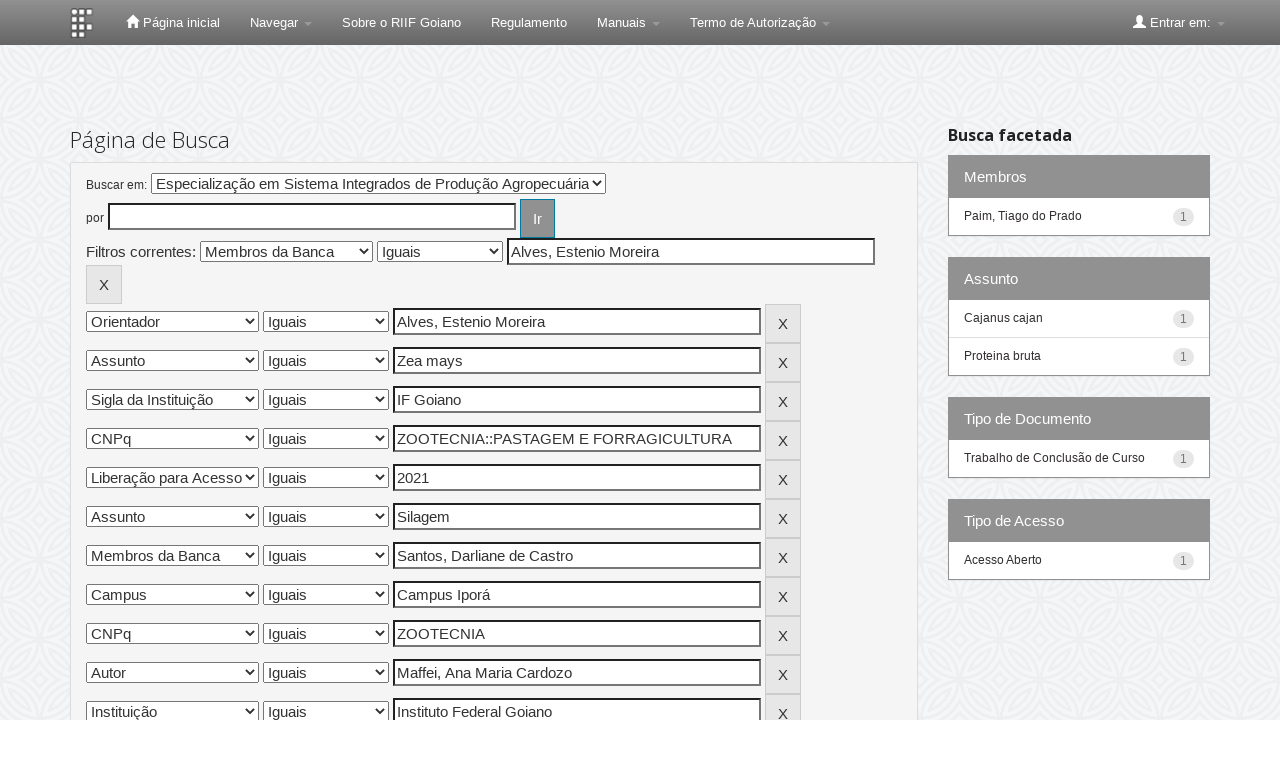

--- FILE ---
content_type: text/plain; charset=UTF-8
request_url: https://repositorio.ifgoiano.edu.br/c99a4269-161c-4242-a3f0-28d44fa6ce24?
body_size: 310
content:
{"ssresp":"2","jsrecvd":"true","__uzmaj":"ce2f065e-b246-4700-9138-6a07670869fd","__uzmbj":"1769089045","__uzmcj":"414821022817","__uzmdj":"1769089045","__uzmlj":"K3kkRbh5hozL4zhTOuHNdQpH3yH3wqzOahFiQPHcC/U=","__uzmfj":"7f9000ce2f065e-b246-4700-9138-6a07670869fd1-17690890454960-002663665d9e77d3d8910","uzmxj":"7f9000b0fd9711-021b-4a13-9605-824333870f841-17690890454960-d70ae2877e26f1bc10","dync":"uzmx","jsbd2":"55755335-d76w-5182-5313-289851fa910e","mc":{},"mct":"btn btn-primary,container,form-control,metadataFieldValue,evenRowEvenCol,btn btn-primary col-md-4,container row,undernavigation,btn btn-default,standard"}

--- FILE ---
content_type: text/plain; charset=UTF-8
request_url: https://repositorio.ifgoiano.edu.br/c99a4269-161c-4242-a3f0-28d44fa6ce24?
body_size: 105
content:
{"ssresp":"2","jsrecvd":"true","__uzmaj":"e5b2efe5-6945-47b7-8449-df3470e7071f","__uzmbj":"1769089045","__uzmcj":"483321067446","__uzmdj":"1769089045","jsbd2":"64866335-d76w-5182-8db9-8d5d93365ecf"}